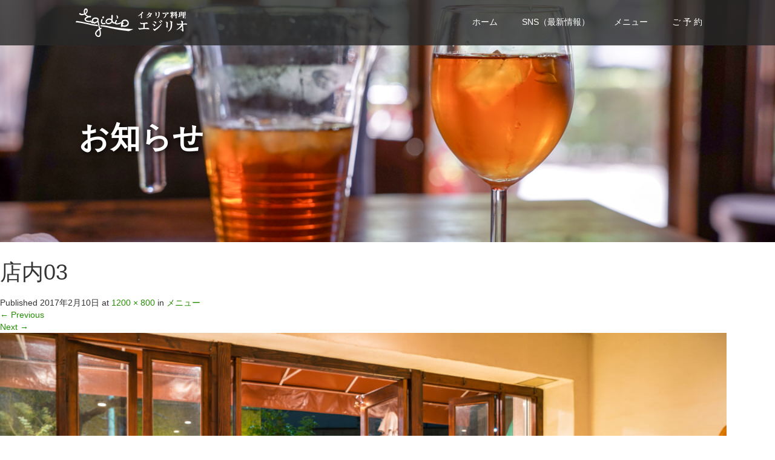

--- FILE ---
content_type: text/html; charset=UTF-8
request_url: https://egidio.jp/menu/attachment/%E5%BA%97%E5%86%8503
body_size: 13259
content:
<!DOCTYPE html>
<html dir="ltr" lang="ja" prefix="og: https://ogp.me/ns#">
<head>
  <meta charset="UTF-8">
  <meta name="viewport" content="width=device-width">
  <meta http-equiv="X-UA-Compatible" content="IE=edge">
  <meta name="format-detection" content="telephone=no">

  <title>店内03 | イタリア料理 エジリオ</title>
  <meta name="description" content="隠れ家のようなイタリアンレストラン">

  
  <link rel="profile" href="http://gmpg.org/xfn/11">
  <link rel="pingback" href="https://egidio.jp/xmlrpc.php">

    
		<!-- All in One SEO 4.9.3 - aioseo.com -->
	<meta name="robots" content="max-image-preview:large" />
	<meta name="author" content="Egidio"/>
	<link rel="canonical" href="https://egidio.jp/menu/attachment/%e5%ba%97%e5%86%8503#main" />
	<meta name="generator" content="All in One SEO (AIOSEO) 4.9.3" />
		<meta property="og:locale" content="ja_JP" />
		<meta property="og:site_name" content="イタリア料理　エジリオ" />
		<meta property="og:type" content="article" />
		<meta property="og:title" content="店内03 | イタリア料理 エジリオ" />
		<meta property="og:url" content="https://egidio.jp/menu/attachment/%e5%ba%97%e5%86%8503#main" />
		<meta property="article:published_time" content="2017-02-09T22:33:13+00:00" />
		<meta property="article:modified_time" content="2017-02-09T22:33:13+00:00" />
		<meta name="twitter:card" content="summary" />
		<meta name="twitter:title" content="店内03 | イタリア料理 エジリオ" />
		<script type="application/ld+json" class="aioseo-schema">
			{"@context":"https:\/\/schema.org","@graph":[{"@type":"BreadcrumbList","@id":"https:\/\/egidio.jp\/menu\/attachment\/%e5%ba%97%e5%86%8503#main#breadcrumblist","itemListElement":[{"@type":"ListItem","@id":"https:\/\/egidio.jp#listItem","position":1,"name":"\u30db\u30fc\u30e0","item":"https:\/\/egidio.jp","nextItem":{"@type":"ListItem","@id":"https:\/\/egidio.jp\/menu\/attachment\/%e5%ba%97%e5%86%8503#main#listItem","name":"\u5e97\u518503"}},{"@type":"ListItem","@id":"https:\/\/egidio.jp\/menu\/attachment\/%e5%ba%97%e5%86%8503#main#listItem","position":2,"name":"\u5e97\u518503","previousItem":{"@type":"ListItem","@id":"https:\/\/egidio.jp#listItem","name":"\u30db\u30fc\u30e0"}}]},{"@type":"ItemPage","@id":"https:\/\/egidio.jp\/menu\/attachment\/%e5%ba%97%e5%86%8503#main#itempage","url":"https:\/\/egidio.jp\/menu\/attachment\/%e5%ba%97%e5%86%8503#main","name":"\u5e97\u518503 | \u30a4\u30bf\u30ea\u30a2\u6599\u7406 \u30a8\u30b8\u30ea\u30aa","inLanguage":"ja","isPartOf":{"@id":"https:\/\/egidio.jp\/#website"},"breadcrumb":{"@id":"https:\/\/egidio.jp\/menu\/attachment\/%e5%ba%97%e5%86%8503#main#breadcrumblist"},"author":{"@id":"https:\/\/egidio.jp\/author\/egidio#author"},"creator":{"@id":"https:\/\/egidio.jp\/author\/egidio#author"},"datePublished":"2017-02-10T07:33:13+09:00","dateModified":"2017-02-10T07:33:13+09:00"},{"@type":"Organization","@id":"https:\/\/egidio.jp\/#organization","name":"\u30a4\u30bf\u30ea\u30a2\u6599\u7406\u3000\u30a8\u30b8\u30ea\u30aa","description":"\u96a0\u308c\u5bb6\u306e\u3088\u3046\u306a\u30a4\u30bf\u30ea\u30a2\u30f3\u30ec\u30b9\u30c8\u30e9\u30f3","url":"https:\/\/egidio.jp\/"},{"@type":"Person","@id":"https:\/\/egidio.jp\/author\/egidio#author","url":"https:\/\/egidio.jp\/author\/egidio","name":"Egidio","image":{"@type":"ImageObject","@id":"https:\/\/egidio.jp\/menu\/attachment\/%e5%ba%97%e5%86%8503#main#authorImage","url":"https:\/\/secure.gravatar.com\/avatar\/e46522b7d7a238f85814645ad5ab264cd293f882c400acb3489f0b612dcd1ee8?s=96&d=mm&r=g","width":96,"height":96,"caption":"Egidio"}},{"@type":"WebSite","@id":"https:\/\/egidio.jp\/#website","url":"https:\/\/egidio.jp\/","name":"\u30a4\u30bf\u30ea\u30a2\u6599\u7406\u3000\u30a8\u30b8\u30ea\u30aa","description":"\u96a0\u308c\u5bb6\u306e\u3088\u3046\u306a\u30a4\u30bf\u30ea\u30a2\u30f3\u30ec\u30b9\u30c8\u30e9\u30f3","inLanguage":"ja","publisher":{"@id":"https:\/\/egidio.jp\/#organization"}}]}
		</script>
		<!-- All in One SEO -->

<link rel='dns-prefetch' href='//ajax.googleapis.com' />
<link rel="alternate" type="application/rss+xml" title="イタリア料理　エジリオ &raquo; フィード" href="https://egidio.jp/feed" />
<link rel="alternate" title="oEmbed (JSON)" type="application/json+oembed" href="https://egidio.jp/wp-json/oembed/1.0/embed?url=https%3A%2F%2Fegidio.jp%2Fmenu%2Fattachment%2F%25e5%25ba%2597%25e5%2586%258503%23main" />
<link rel="alternate" title="oEmbed (XML)" type="text/xml+oembed" href="https://egidio.jp/wp-json/oembed/1.0/embed?url=https%3A%2F%2Fegidio.jp%2Fmenu%2Fattachment%2F%25e5%25ba%2597%25e5%2586%258503%23main&#038;format=xml" />
<style id='wp-img-auto-sizes-contain-inline-css' type='text/css'>
img:is([sizes=auto i],[sizes^="auto," i]){contain-intrinsic-size:3000px 1500px}
/*# sourceURL=wp-img-auto-sizes-contain-inline-css */
</style>
<style id='wp-emoji-styles-inline-css' type='text/css'>

	img.wp-smiley, img.emoji {
		display: inline !important;
		border: none !important;
		box-shadow: none !important;
		height: 1em !important;
		width: 1em !important;
		margin: 0 0.07em !important;
		vertical-align: -0.1em !important;
		background: none !important;
		padding: 0 !important;
	}
/*# sourceURL=wp-emoji-styles-inline-css */
</style>
<link rel='stylesheet' id='wp-block-library-css' href='https://egidio.jp/wp-includes/css/dist/block-library/style.min.css?ver=4.2.4' type='text/css' media='all' />
<style id='classic-theme-styles-inline-css' type='text/css'>
/*! This file is auto-generated */
.wp-block-button__link{color:#fff;background-color:#32373c;border-radius:9999px;box-shadow:none;text-decoration:none;padding:calc(.667em + 2px) calc(1.333em + 2px);font-size:1.125em}.wp-block-file__button{background:#32373c;color:#fff;text-decoration:none}
/*# sourceURL=/wp-includes/css/classic-themes.min.css */
</style>
<link rel='stylesheet' id='aioseo/css/src/vue/standalone/blocks/table-of-contents/global.scss-css' href='https://egidio.jp/wp-content/plugins/all-in-one-seo-pack/dist/Lite/assets/css/table-of-contents/global.e90f6d47.css?ver=4.9.3' type='text/css' media='all' />
<style id='global-styles-inline-css' type='text/css'>
:root{--wp--preset--aspect-ratio--square: 1;--wp--preset--aspect-ratio--4-3: 4/3;--wp--preset--aspect-ratio--3-4: 3/4;--wp--preset--aspect-ratio--3-2: 3/2;--wp--preset--aspect-ratio--2-3: 2/3;--wp--preset--aspect-ratio--16-9: 16/9;--wp--preset--aspect-ratio--9-16: 9/16;--wp--preset--color--black: #000000;--wp--preset--color--cyan-bluish-gray: #abb8c3;--wp--preset--color--white: #ffffff;--wp--preset--color--pale-pink: #f78da7;--wp--preset--color--vivid-red: #cf2e2e;--wp--preset--color--luminous-vivid-orange: #ff6900;--wp--preset--color--luminous-vivid-amber: #fcb900;--wp--preset--color--light-green-cyan: #7bdcb5;--wp--preset--color--vivid-green-cyan: #00d084;--wp--preset--color--pale-cyan-blue: #8ed1fc;--wp--preset--color--vivid-cyan-blue: #0693e3;--wp--preset--color--vivid-purple: #9b51e0;--wp--preset--gradient--vivid-cyan-blue-to-vivid-purple: linear-gradient(135deg,rgb(6,147,227) 0%,rgb(155,81,224) 100%);--wp--preset--gradient--light-green-cyan-to-vivid-green-cyan: linear-gradient(135deg,rgb(122,220,180) 0%,rgb(0,208,130) 100%);--wp--preset--gradient--luminous-vivid-amber-to-luminous-vivid-orange: linear-gradient(135deg,rgb(252,185,0) 0%,rgb(255,105,0) 100%);--wp--preset--gradient--luminous-vivid-orange-to-vivid-red: linear-gradient(135deg,rgb(255,105,0) 0%,rgb(207,46,46) 100%);--wp--preset--gradient--very-light-gray-to-cyan-bluish-gray: linear-gradient(135deg,rgb(238,238,238) 0%,rgb(169,184,195) 100%);--wp--preset--gradient--cool-to-warm-spectrum: linear-gradient(135deg,rgb(74,234,220) 0%,rgb(151,120,209) 20%,rgb(207,42,186) 40%,rgb(238,44,130) 60%,rgb(251,105,98) 80%,rgb(254,248,76) 100%);--wp--preset--gradient--blush-light-purple: linear-gradient(135deg,rgb(255,206,236) 0%,rgb(152,150,240) 100%);--wp--preset--gradient--blush-bordeaux: linear-gradient(135deg,rgb(254,205,165) 0%,rgb(254,45,45) 50%,rgb(107,0,62) 100%);--wp--preset--gradient--luminous-dusk: linear-gradient(135deg,rgb(255,203,112) 0%,rgb(199,81,192) 50%,rgb(65,88,208) 100%);--wp--preset--gradient--pale-ocean: linear-gradient(135deg,rgb(255,245,203) 0%,rgb(182,227,212) 50%,rgb(51,167,181) 100%);--wp--preset--gradient--electric-grass: linear-gradient(135deg,rgb(202,248,128) 0%,rgb(113,206,126) 100%);--wp--preset--gradient--midnight: linear-gradient(135deg,rgb(2,3,129) 0%,rgb(40,116,252) 100%);--wp--preset--font-size--small: 13px;--wp--preset--font-size--medium: 20px;--wp--preset--font-size--large: 36px;--wp--preset--font-size--x-large: 42px;--wp--preset--spacing--20: 0.44rem;--wp--preset--spacing--30: 0.67rem;--wp--preset--spacing--40: 1rem;--wp--preset--spacing--50: 1.5rem;--wp--preset--spacing--60: 2.25rem;--wp--preset--spacing--70: 3.38rem;--wp--preset--spacing--80: 5.06rem;--wp--preset--shadow--natural: 6px 6px 9px rgba(0, 0, 0, 0.2);--wp--preset--shadow--deep: 12px 12px 50px rgba(0, 0, 0, 0.4);--wp--preset--shadow--sharp: 6px 6px 0px rgba(0, 0, 0, 0.2);--wp--preset--shadow--outlined: 6px 6px 0px -3px rgb(255, 255, 255), 6px 6px rgb(0, 0, 0);--wp--preset--shadow--crisp: 6px 6px 0px rgb(0, 0, 0);}:where(.is-layout-flex){gap: 0.5em;}:where(.is-layout-grid){gap: 0.5em;}body .is-layout-flex{display: flex;}.is-layout-flex{flex-wrap: wrap;align-items: center;}.is-layout-flex > :is(*, div){margin: 0;}body .is-layout-grid{display: grid;}.is-layout-grid > :is(*, div){margin: 0;}:where(.wp-block-columns.is-layout-flex){gap: 2em;}:where(.wp-block-columns.is-layout-grid){gap: 2em;}:where(.wp-block-post-template.is-layout-flex){gap: 1.25em;}:where(.wp-block-post-template.is-layout-grid){gap: 1.25em;}.has-black-color{color: var(--wp--preset--color--black) !important;}.has-cyan-bluish-gray-color{color: var(--wp--preset--color--cyan-bluish-gray) !important;}.has-white-color{color: var(--wp--preset--color--white) !important;}.has-pale-pink-color{color: var(--wp--preset--color--pale-pink) !important;}.has-vivid-red-color{color: var(--wp--preset--color--vivid-red) !important;}.has-luminous-vivid-orange-color{color: var(--wp--preset--color--luminous-vivid-orange) !important;}.has-luminous-vivid-amber-color{color: var(--wp--preset--color--luminous-vivid-amber) !important;}.has-light-green-cyan-color{color: var(--wp--preset--color--light-green-cyan) !important;}.has-vivid-green-cyan-color{color: var(--wp--preset--color--vivid-green-cyan) !important;}.has-pale-cyan-blue-color{color: var(--wp--preset--color--pale-cyan-blue) !important;}.has-vivid-cyan-blue-color{color: var(--wp--preset--color--vivid-cyan-blue) !important;}.has-vivid-purple-color{color: var(--wp--preset--color--vivid-purple) !important;}.has-black-background-color{background-color: var(--wp--preset--color--black) !important;}.has-cyan-bluish-gray-background-color{background-color: var(--wp--preset--color--cyan-bluish-gray) !important;}.has-white-background-color{background-color: var(--wp--preset--color--white) !important;}.has-pale-pink-background-color{background-color: var(--wp--preset--color--pale-pink) !important;}.has-vivid-red-background-color{background-color: var(--wp--preset--color--vivid-red) !important;}.has-luminous-vivid-orange-background-color{background-color: var(--wp--preset--color--luminous-vivid-orange) !important;}.has-luminous-vivid-amber-background-color{background-color: var(--wp--preset--color--luminous-vivid-amber) !important;}.has-light-green-cyan-background-color{background-color: var(--wp--preset--color--light-green-cyan) !important;}.has-vivid-green-cyan-background-color{background-color: var(--wp--preset--color--vivid-green-cyan) !important;}.has-pale-cyan-blue-background-color{background-color: var(--wp--preset--color--pale-cyan-blue) !important;}.has-vivid-cyan-blue-background-color{background-color: var(--wp--preset--color--vivid-cyan-blue) !important;}.has-vivid-purple-background-color{background-color: var(--wp--preset--color--vivid-purple) !important;}.has-black-border-color{border-color: var(--wp--preset--color--black) !important;}.has-cyan-bluish-gray-border-color{border-color: var(--wp--preset--color--cyan-bluish-gray) !important;}.has-white-border-color{border-color: var(--wp--preset--color--white) !important;}.has-pale-pink-border-color{border-color: var(--wp--preset--color--pale-pink) !important;}.has-vivid-red-border-color{border-color: var(--wp--preset--color--vivid-red) !important;}.has-luminous-vivid-orange-border-color{border-color: var(--wp--preset--color--luminous-vivid-orange) !important;}.has-luminous-vivid-amber-border-color{border-color: var(--wp--preset--color--luminous-vivid-amber) !important;}.has-light-green-cyan-border-color{border-color: var(--wp--preset--color--light-green-cyan) !important;}.has-vivid-green-cyan-border-color{border-color: var(--wp--preset--color--vivid-green-cyan) !important;}.has-pale-cyan-blue-border-color{border-color: var(--wp--preset--color--pale-cyan-blue) !important;}.has-vivid-cyan-blue-border-color{border-color: var(--wp--preset--color--vivid-cyan-blue) !important;}.has-vivid-purple-border-color{border-color: var(--wp--preset--color--vivid-purple) !important;}.has-vivid-cyan-blue-to-vivid-purple-gradient-background{background: var(--wp--preset--gradient--vivid-cyan-blue-to-vivid-purple) !important;}.has-light-green-cyan-to-vivid-green-cyan-gradient-background{background: var(--wp--preset--gradient--light-green-cyan-to-vivid-green-cyan) !important;}.has-luminous-vivid-amber-to-luminous-vivid-orange-gradient-background{background: var(--wp--preset--gradient--luminous-vivid-amber-to-luminous-vivid-orange) !important;}.has-luminous-vivid-orange-to-vivid-red-gradient-background{background: var(--wp--preset--gradient--luminous-vivid-orange-to-vivid-red) !important;}.has-very-light-gray-to-cyan-bluish-gray-gradient-background{background: var(--wp--preset--gradient--very-light-gray-to-cyan-bluish-gray) !important;}.has-cool-to-warm-spectrum-gradient-background{background: var(--wp--preset--gradient--cool-to-warm-spectrum) !important;}.has-blush-light-purple-gradient-background{background: var(--wp--preset--gradient--blush-light-purple) !important;}.has-blush-bordeaux-gradient-background{background: var(--wp--preset--gradient--blush-bordeaux) !important;}.has-luminous-dusk-gradient-background{background: var(--wp--preset--gradient--luminous-dusk) !important;}.has-pale-ocean-gradient-background{background: var(--wp--preset--gradient--pale-ocean) !important;}.has-electric-grass-gradient-background{background: var(--wp--preset--gradient--electric-grass) !important;}.has-midnight-gradient-background{background: var(--wp--preset--gradient--midnight) !important;}.has-small-font-size{font-size: var(--wp--preset--font-size--small) !important;}.has-medium-font-size{font-size: var(--wp--preset--font-size--medium) !important;}.has-large-font-size{font-size: var(--wp--preset--font-size--large) !important;}.has-x-large-font-size{font-size: var(--wp--preset--font-size--x-large) !important;}
:where(.wp-block-post-template.is-layout-flex){gap: 1.25em;}:where(.wp-block-post-template.is-layout-grid){gap: 1.25em;}
:where(.wp-block-term-template.is-layout-flex){gap: 1.25em;}:where(.wp-block-term-template.is-layout-grid){gap: 1.25em;}
:where(.wp-block-columns.is-layout-flex){gap: 2em;}:where(.wp-block-columns.is-layout-grid){gap: 2em;}
:root :where(.wp-block-pullquote){font-size: 1.5em;line-height: 1.6;}
/*# sourceURL=global-styles-inline-css */
</style>
<link rel='stylesheet' id='_tk-bootstrap-wp-css' href='https://egidio.jp/wp-content/themes/amore_tcd028/includes/css/bootstrap-wp.css?ver=4.2.4' type='text/css' media='all' />
<link rel='stylesheet' id='_tk-bootstrap-css' href='https://egidio.jp/wp-content/themes/amore_tcd028/includes/resources/bootstrap/css/bootstrap.min.css?ver=4.2.4' type='text/css' media='all' />
<link rel='stylesheet' id='_tk-font-awesome-css' href='https://egidio.jp/wp-content/themes/amore_tcd028/includes/css/font-awesome.min.css?ver=4.1.0' type='text/css' media='all' />
<link rel='stylesheet' id='_tk-style-css' href='https://egidio.jp/wp-content/themes/amore_tcd028/style.css?ver=4.2.4' type='text/css' media='all' />
<link rel='stylesheet' id='tablepress-default-css' href='https://egidio.jp/wp-content/plugins/tablepress/css/build/default.css?ver=3.2.6' type='text/css' media='all' />
<script type="text/javascript" src="https://ajax.googleapis.com/ajax/libs/jquery/1.11.3/jquery.min.js?ver=1562379f39aeef88a52694e129a5a09b" id="jquery-js"></script>
<script type="text/javascript" src="https://egidio.jp/wp-content/themes/amore_tcd028/includes/resources/bootstrap/js/bootstrap.js?ver=1562379f39aeef88a52694e129a5a09b" id="_tk-bootstrapjs-js"></script>
<script type="text/javascript" src="https://egidio.jp/wp-content/themes/amore_tcd028/includes/js/bootstrap-wp.js?ver=1562379f39aeef88a52694e129a5a09b" id="_tk-bootstrapwp-js"></script>
<script type="text/javascript" src="https://egidio.jp/wp-content/themes/amore_tcd028/includes/js/keyboard-image-navigation.js?ver=20120202" id="_tk-keyboard-image-navigation-js"></script>
<link rel="https://api.w.org/" href="https://egidio.jp/wp-json/" /><link rel="alternate" title="JSON" type="application/json" href="https://egidio.jp/wp-json/wp/v2/media/29" /><link rel='shortlink' href='https://egidio.jp/?p=29' />

<link rel="stylesheet" href="https://egidio.jp/wp-content/plugins/count-per-day/counter.css" type="text/css" />
<meta name="generator" content="Elementor 3.34.2; features: additional_custom_breakpoints; settings: css_print_method-external, google_font-enabled, font_display-auto">
			<style>
				.e-con.e-parent:nth-of-type(n+4):not(.e-lazyloaded):not(.e-no-lazyload),
				.e-con.e-parent:nth-of-type(n+4):not(.e-lazyloaded):not(.e-no-lazyload) * {
					background-image: none !important;
				}
				@media screen and (max-height: 1024px) {
					.e-con.e-parent:nth-of-type(n+3):not(.e-lazyloaded):not(.e-no-lazyload),
					.e-con.e-parent:nth-of-type(n+3):not(.e-lazyloaded):not(.e-no-lazyload) * {
						background-image: none !important;
					}
				}
				@media screen and (max-height: 640px) {
					.e-con.e-parent:nth-of-type(n+2):not(.e-lazyloaded):not(.e-no-lazyload),
					.e-con.e-parent:nth-of-type(n+2):not(.e-lazyloaded):not(.e-no-lazyload) * {
						background-image: none !important;
					}
				}
			</style>
			<link rel="icon" href="https://egidio.jp/wp-content/uploads/2017/02/itary-76x76.jpg" sizes="32x32" />
<link rel="icon" href="https://egidio.jp/wp-content/uploads/2017/02/itary-300x300.jpg" sizes="192x192" />
<link rel="apple-touch-icon" href="https://egidio.jp/wp-content/uploads/2017/02/itary-300x300.jpg" />
<meta name="msapplication-TileImage" content="https://egidio.jp/wp-content/uploads/2017/02/itary-300x300.jpg" />
  
  <link rel="stylesheet" media="screen and (max-width:771px)" href="https://egidio.jp/wp-content/themes/amore_tcd028/footer-bar/footer-bar.css?ver=4.2.4">

  <script type="text/javascript" src="https://egidio.jp/wp-content/themes/amore_tcd028/js/jquery.elevatezoom.js"></script>
  <script type="text/javascript" src="https://egidio.jp/wp-content/themes/amore_tcd028/parallax.js"></script>
  <script type="text/javascript" src="https://egidio.jp/wp-content/themes/amore_tcd028/js/jscript.js"></script>
   

  <script type="text/javascript">
    jQuery(function() {
      jQuery(".zoom").elevateZoom({
        zoomType : "inner",
        zoomWindowFadeIn: 500,
        zoomWindowFadeOut: 500,
        easing : true
      });
    });
  </script>

  <script type="text/javascript" src="https://egidio.jp/wp-content/themes/amore_tcd028/js/syncertel.js"></script>

  <link rel="stylesheet" media="screen and (max-width:991px)" href="https://egidio.jp/wp-content/themes/amore_tcd028/responsive.css?ver=4.2.4">
  <link rel="stylesheet" href="//maxcdn.bootstrapcdn.com/font-awesome/4.3.0/css/font-awesome.min.css">
  <link rel="stylesheet" href="https://egidio.jp/wp-content/themes/amore_tcd028/amore.css?ver=4.2.4" type="text/css" />
  <link rel="stylesheet" href="https://egidio.jp/wp-content/themes/amore_tcd028/comment-style.css?ver=4.2.4" type="text/css" />
  <style type="text/css">
          .site-navigation{position:fixed;}
    
  .fa, .wp-icon a:before {display:inline-block;font:normal normal normal 14px/1 FontAwesome;font-size:inherit;text-rendering:auto;-webkit-font-smoothing:antialiased;-moz-osx-font-smoothing:grayscale;transform:translate(0, 0)}
  .fa-phone:before, .wp-icon.wp-fa-phone a:before {content:"\f095"; margin-right:5px;}

  body { font-size:14px; }
  a {color: #238C00;}
  a:hover, #bread_crumb li.home a:hover:before {color: #AAAAAA;}
  #global_menu ul ul li a{background:#238C00;}
  #global_menu ul ul li a:hover{background:#AAAAAA;}
  #previous_next_post a:hover{
    background: #AAAAAA;
  }
  .social-icon:hover{
    background-color: #238C00 !important;
  }
  .up-arrow:hover{
    background-color: #238C00 !important;
  }

  .menu-item:hover *:not(.dropdown-menu *){
    color: #238C00 !important;
  }
  .menu-item a:hover {
    color: #238C00 !important;
  }
  .button a, .pager li > a, .pager li > span{
    background-color: #AAAAAA;
  }
  .dropdown-menu .menu-item > a:hover, .button a:hover, .pager li > a:hover{
    background-color: #238C00 !important;
  }
  .button-green a{
    background-color: #238C00;
  }
  .button-green a:hover{
    background-color: #175E00;
  }
  .timestamp{
    color: #238C00;
  }
  .blog-list-timestamp{
    color: #238C00;
  }
  .footer_main, .scrolltotop{
    background-color: #FFFFFF;
  }
  .scrolltotop_arrow a:hover{
    color: #238C00;
  }

  .first-h1{
    color: #FFFFFF;
    text-shadow: 2px 2px 10px #000000 !important;
  }
  .second-body, .second-body{
    color: #333333;
  }
  .top-headline.third_headline{
      color: #FFFFFF;
      text-shadow: 2px 2px 10px #000000;
  }
  .top-headline.fourth_headline{
      color: #FFFFFF;
      text-shadow: 2px 2px 10px #000000;
  }
  .top-headline.fifth_headline{
      color: #FFFFFF;
      text-shadow: 2px 2px 10px #000000;
  }

  .top-headline{
      color: #FFFFFF;
      text-shadow: 2px 2px 10px #000000;
  }

  .thumb:hover:after{
      box-shadow: inset 0 0 0 7px #238C00;
  }


    p { word-wrap:break-word; }
  
  
  

</style>


</head>

<body class="attachment wp-singular attachment-template-default single single-attachment postid-29 attachmentid-29 attachment-jpeg wp-theme-amore_tcd028 group-blog elementor-default elementor-kit-1422">
  
  <div id="verytop"></div>
  <nav id="header" class="site-navigation">
      <div class="container">
      <div class="row">
        <div class="site-navigation-inner col-xs-120 no-padding" style="padding:0px">
          <div class="navbar navbar-default">
            <div class="navbar-header">
              <div id="logo-area">
                <div id='logo_image'>
<h1 id="logo" style="top:14px; left:10px;"><a href=" https://egidio.jp/" title="イタリア料理　エジリオ" data-label="イタリア料理　エジリオ"><img class="h_logo" src="https://egidio.jp/wp-content/uploads/tcd-w/logo.png?1769041854" alt="イタリア料理　エジリオ" title="イタリア料理　エジリオ" /></a></h1>
</div>
                              </div>

            </div>

            <!-- The WordPress Menu goes here -->
            <div class="pull-right right-menu">
                                              <div class="collapse navbar-collapse"><ul id="main-menu" class="nav navbar-nav"><li id="menu-item-81" class="menu-item menu-item-type-post_type menu-item-object-page menu-item-home menu-item-81"><a title="ホーム" href="https://egidio.jp/">ホーム</a></li>
<li id="menu-item-1373" class="menu-item menu-item-type-post_type menu-item-object-page menu-item-has-children menu-item-1373 dropdown"><a title="SNS（最新情報）" href="https://egidio.jp/sns" data-toggle="dropdown" class="dropdown-toggle" aria-haspopup="true">SNS（最新情報） <span class="caret"></span></a>
<ul role="menu" class=" dropdown-menu">
	<li id="menu-item-1367" class="menu-item menu-item-type-custom menu-item-object-custom menu-item-1367"><a title="オーナーのFacebook" href="https://www.facebook.com/yoshikuni.yamashita">オーナーのFacebook</a></li>
	<li id="menu-item-1374" class="menu-item menu-item-type-custom menu-item-object-custom menu-item-1374"><a title="オーナのInstagram" href="https://www.instagram.com/yamachan4492/">オーナのInstagram</a></li>
	<li id="menu-item-1368" class="menu-item menu-item-type-custom menu-item-object-custom menu-item-1368"><a title="シェフのFacebook" href="https://www.facebook.com/fuuta.kawasaki.7">シェフのFacebook</a></li>
	<li id="menu-item-1375" class="menu-item menu-item-type-custom menu-item-object-custom menu-item-1375"><a title="シェフのInstagram" href="https://www.instagram.com/rarikkuman/">シェフのInstagram</a></li>
</ul>
</li>
<li id="menu-item-78" class="menu-item menu-item-type-post_type menu-item-object-page menu-item-has-children menu-item-78 dropdown"><a title="メニュー" href="https://egidio.jp/menu" data-toggle="dropdown" class="dropdown-toggle" aria-haspopup="true">メニュー <span class="caret"></span></a>
<ul role="menu" class=" dropdown-menu">
	<li id="menu-item-85" class="menu-item menu-item-type-post_type menu-item-object-page menu-item-85"><a title="メニュー" href="https://egidio.jp/menu">メニュー</a></li>
	<li id="menu-item-84" class="menu-item menu-item-type-post_type menu-item-object-page menu-item-has-children menu-item-84 dropdown"><a title="ワインリスト" href="https://egidio.jp/menu/winelist">ワインリスト</a></li>
	<li id="menu-item-77" class="menu-item menu-item-type-post_type menu-item-object-page menu-item-77"><a title="料理フォト" href="https://egidio.jp/menu/photo">料理フォト</a></li>
	<li id="menu-item-76" class="menu-item menu-item-type-post_type menu-item-object-page menu-item-76"><a title="癒やしの空間" href="https://egidio.jp/menu/space">癒やしの空間</a></li>
</ul>
</li>
<li id="menu-item-79" class="menu-item menu-item-type-post_type menu-item-object-page menu-item-79"><a title="ご 予 約" href="https://egidio.jp/yoyaku">ご 予 約</a></li>
</ul></div>                                                                <a href="#" class="menu_button"></a>
                 <div id="global_menu" class="clearfix">
                  <ul id="menu-global" class="menu"><li class="menu-item menu-item-type-post_type menu-item-object-page menu-item-home menu-item-81"><a href="https://egidio.jp/">ホーム</a></li>
<li class="menu-item menu-item-type-post_type menu-item-object-page menu-item-has-children menu-item-1373"><a href="https://egidio.jp/sns">SNS（最新情報）</a>
<ul class="sub-menu">
	<li class="menu-item menu-item-type-custom menu-item-object-custom menu-item-1367"><a href="https://www.facebook.com/yoshikuni.yamashita">オーナーのFacebook</a></li>
	<li class="menu-item menu-item-type-custom menu-item-object-custom menu-item-1374"><a href="https://www.instagram.com/yamachan4492/">オーナのInstagram</a></li>
	<li class="menu-item menu-item-type-custom menu-item-object-custom menu-item-1368"><a href="https://www.facebook.com/fuuta.kawasaki.7">シェフのFacebook</a></li>
	<li class="menu-item menu-item-type-custom menu-item-object-custom menu-item-1375"><a href="https://www.instagram.com/rarikkuman/">シェフのInstagram</a></li>
</ul>
</li>
<li class="menu-item menu-item-type-post_type menu-item-object-page menu-item-has-children menu-item-78"><a href="https://egidio.jp/menu">メニュー</a>
<ul class="sub-menu">
	<li class="menu-item menu-item-type-post_type menu-item-object-page menu-item-85"><a href="https://egidio.jp/menu">メニュー</a></li>
	<li class="menu-item menu-item-type-post_type menu-item-object-page menu-item-has-children menu-item-84"><a href="https://egidio.jp/menu/winelist">ワインリスト</a>
	<ul class="sub-menu">
		<li id="menu-item-108" class="menu-item menu-item-type-post_type menu-item-object-page menu-item-108"><a href="https://egidio.jp/menu/winelist/sparkling">スパークリング</a></li>
		<li id="menu-item-107" class="menu-item menu-item-type-post_type menu-item-object-page menu-item-107"><a href="https://egidio.jp/menu/winelist/white">白ワイン</a></li>
		<li id="menu-item-106" class="menu-item menu-item-type-post_type menu-item-object-page menu-item-106"><a href="https://egidio.jp/menu/winelist/red">赤ワイン</a></li>
		<li id="menu-item-105" class="menu-item menu-item-type-post_type menu-item-object-page menu-item-105"><a href="https://egidio.jp/menu/winelist/rose">ロゼワイン</a></li>
	</ul>
</li>
	<li class="menu-item menu-item-type-post_type menu-item-object-page menu-item-77"><a href="https://egidio.jp/menu/photo">料理フォト</a></li>
	<li class="menu-item menu-item-type-post_type menu-item-object-page menu-item-76"><a href="https://egidio.jp/menu/space">癒やしの空間</a></li>
</ul>
</li>
<li class="menu-item menu-item-type-post_type menu-item-object-page menu-item-79"><a href="https://egidio.jp/yoyaku">ご 予 約</a></li>
</ul>                 </div>
                                           </div>

          </div><!-- .navbar -->
        </div>
      </div>
    </div><!-- .container -->
  </nav><!-- .site-navigation -->

<div class="main-content">
    <div class="amore-divider romaji" data-parallax="scroll" data-image-src="http://egidio.jp/wp-content/uploads/tcd-w/桃の紅茶.JPG">
    <div class="container">
      <div class="row">
        <div class="col-xs-120">
          <div class="top-headline" style="margin-top: 50px; margin-bottom: -20px;">お知らせ</div>
        </div>
      </div>
    </div>
  </div>
  
	
		
		<article id="post-29" class="post-29 attachment type-attachment status-inherit hentry">
			<header class="entry-header">
				<h1 class="entry-title">店内03</h1>
				<div class="entry-meta">
					Published <span class="entry-date"><time class="entry-date" datetime="2017-02-10T07:33:13+09:00">2017年2月10日</time></span> at <a href="https://egidio.jp/wp-content/uploads/2017/02/店内03.jpg" title="Link to full-size image">1200 &times; 800</a> in <a href="https://egidio.jp/menu" title="Return to メニュー" rel="gallery">メニュー</a>				</div><!-- .entry-meta -->

				<nav role="navigation" id="image-navigation" class="image-navigation">
					<div class="nav-previous"><a href='https://egidio.jp/menu/attachment/%e5%ba%97%e5%86%8502#main'><span class="meta-nav">&larr;</span> Previous</a></div>
					<div class="nav-next"><a href='https://egidio.jp/menu/attachment/%e5%ba%97%e5%86%8504-2#main'>Next <span class="meta-nav">&rarr;</span></a></div>
				</nav><!-- #image-navigation -->
			</header><!-- .entry-header -->

			<div class="entry-content">
				<div class="entry-attachment">
					<div class="attachment">
						<a href="https://egidio.jp/menu/attachment/%e3%82%af%e3%83%aa%e3%82%b9%e3%83%9e%e3%82%b901#main" title="店内03" rel="attachment"><img fetchpriority="high" width="1200" height="800" src="https://egidio.jp/wp-content/uploads/2017/02/店内03.jpg" class="attachment-1200x1200 size-1200x1200" alt="" decoding="async" srcset="https://egidio.jp/wp-content/uploads/2017/02/店内03.jpg 1200w, https://egidio.jp/wp-content/uploads/2017/02/店内03-300x200.jpg 300w, https://egidio.jp/wp-content/uploads/2017/02/店内03-768x512.jpg 768w, https://egidio.jp/wp-content/uploads/2017/02/店内03-1024x683.jpg 1024w, https://egidio.jp/wp-content/uploads/2017/02/店内03-600x400.jpg 600w" sizes="(max-width: 1200px) 100vw, 1200px" /></a>					</div><!-- .attachment -->

									</div><!-- .entry-attachment -->

							</div><!-- .entry-content -->

			<footer class="entry-meta">
				Both comments and trackbacks are currently closed.			</footer><!-- .entry-meta -->
		</article><!-- #post-## -->

		
	

				<div class="sidebar-padder">

																									<div class="side_widget clearfix styled_post_list1_widget" id="styled_post_list1_widget-2">
<h3 class="side_headline">NEWS</h3>
<ol class="styled_post_list1">
 <li class="clearfix">
   <div class="styled_post_list1_thumb">
   <a class="image" href="https://egidio.jp/news/shogatsu"><div class="thumb" style="width:100%; height:auto;"><img width="120" height="120" src="https://egidio.jp/wp-content/uploads/2024/12/年末年始-120x120.png" class="attachment-size3 size-size3 wp-post-image" alt="" decoding="async" srcset="https://egidio.jp/wp-content/uploads/2024/12/年末年始-120x120.png 120w, https://egidio.jp/wp-content/uploads/2024/12/年末年始-150x150.png 150w, https://egidio.jp/wp-content/uploads/2024/12/年末年始-76x76.png 76w" sizes="(max-width: 120px) 100vw, 120px" /></div></a>
   </div>
        <p class="dateandcate">
  <span class='fa fa-clock-o'></span><span class="date">2025.12.28</span>  <span class="cate"><a href="https://egidio.jp/category/news" rel="category tag">お知らせ</a></span>  </p>
            <a class="title" href="https://egidio.jp/news/shogatsu">年末年始のお知らせ</a>
          <div class="excerpt"></div>
    </li>
 <li class="clearfix">
   <div class="styled_post_list1_thumb">
   <a class="image" href="https://egidio.jp/news/yasumi"><div class="thumb" style="width:100%; height:auto;"><img width="120" height="120" src="https://egidio.jp/wp-content/uploads/2025/08/臨時休業20250819-01-120x120.jpg" class="attachment-size3 size-size3 wp-post-image" alt="" decoding="async" srcset="https://egidio.jp/wp-content/uploads/2025/08/臨時休業20250819-01-120x120.jpg 120w, https://egidio.jp/wp-content/uploads/2025/08/臨時休業20250819-01-300x300.jpg 300w, https://egidio.jp/wp-content/uploads/2025/08/臨時休業20250819-01-150x150.jpg 150w, https://egidio.jp/wp-content/uploads/2025/08/臨時休業20250819-01-76x76.jpg 76w, https://egidio.jp/wp-content/uploads/2025/08/臨時休業20250819-01.jpg 538w" sizes="(max-width: 120px) 100vw, 120px" /></div></a>
   </div>
        <p class="dateandcate">
  <span class='fa fa-clock-o'></span><span class="date">2025.08.19</span>  <span class="cate"><a href="https://egidio.jp/category/news" rel="category tag">お知らせ</a></span>  </p>
            <a class="title" href="https://egidio.jp/news/yasumi">臨時休業のお知らせ</a>
          <div class="excerpt"></div>
    </li>
 <li class="clearfix">
   <div class="styled_post_list1_thumb">
   <a class="image" href="https://egidio.jp/news/holiday-2"><div class="thumb" style="width:100%; height:auto;"><img width="120" height="120" src="https://egidio.jp/wp-content/uploads/2024/12/年末年始-120x120.png" class="attachment-size3 size-size3 wp-post-image" alt="" decoding="async" srcset="https://egidio.jp/wp-content/uploads/2024/12/年末年始-120x120.png 120w, https://egidio.jp/wp-content/uploads/2024/12/年末年始-150x150.png 150w, https://egidio.jp/wp-content/uploads/2024/12/年末年始-76x76.png 76w" sizes="(max-width: 120px) 100vw, 120px" /></div></a>
   </div>
        <p class="dateandcate">
  <span class='fa fa-clock-o'></span><span class="date">2024.12.30</span>  <span class="cate"><a href="https://egidio.jp/category/news" rel="category tag">お知らせ</a></span>  </p>
            <a class="title" href="https://egidio.jp/news/holiday-2">年末年始のお知らせ</a>
          <div class="excerpt"></div>
    </li>
</ol>
</div>
<div class="side_widget clearfix ml_cat_widget" id="ml_cat_widget-2">
<h3 class="side_headline">CATEGORY</h3>
<ul class="mycategory clearfix"><li><a href="https://egidio.jp/category/news/event"><img src="http://egidio.jp/wp-content/uploads/2017/02/Johnnie-wine-1.jpg" /><span>【イベント案内】</span></a></li><li><a href="https://egidio.jp/category/news/blog"><img src="https://egidio.jp/wp-content/uploads/2019/05/yamashita2-1.jpg" /><span>【オーナーのブログ】</span></a></li><li><a href="https://egidio.jp/category/news/chef"><img src="https://egidio.jp/wp-content/uploads/2017/04/taifu.jpg" /><span>【シェフのブログ】</span></a></li><li><a href="https://egidio.jp/category/news"><img src="http://egidio.jp/wp-content/uploads/2017/02/外観01-1.jpg" /><span>お知らせ</span></a></li></ul></div>
<div class="side_widget clearfix widget_countperday_widget" id="countperday_widget-2">
<h3 class="side_headline">アクセス数</h3>
<ul class="cpd"><li class="cpd-l"><span id="cpd_number_show" class="cpd-r">35</span>現在の記事:</li><li class="cpd-l"><span id="cpd_number_getreadsall" class="cpd-r">326527</span>総閲覧数:</li><li class="cpd-l"><span id="cpd_number_getuserall" class="cpd-r">190164</span>総訪問者数:</li><li class="cpd-l"><span id="cpd_number_getusertoday" class="cpd-r">66</span>今日の訪問者数:</li><li class="cpd-l"><span id="cpd_number_getuseryesterday" class="cpd-r">185</span>昨日の訪問者数:</li><li class="cpd-l"><span id="cpd_number_getuserlastweek" class="cpd-r">1152</span>先週の訪問者数:</li><li class="cpd-l"><span id="cpd_number_getuserthismonth" class="cpd-r">6234</span>月別訪問者数:</li><li class="cpd-l"><span id="cpd_number_getuserperday" class="cpd-r"><abbr title="last 7 days without today">155</abbr></span>一日あたりの訪問者数:</li><li class="cpd-l"><span id="cpd_number_getfirstcount" class="cpd-r">2017年7月19日</span>カウント開始日:</li></ul></div>
															
		</div><!-- close .sidebar-padder -->
<div id="footer">
  <div class="container" style="padding-bottom:10px; padding-top:10px;">
    <div class="row hidden-xs">
      <div class="col-xs-60 col-xs-offset-20 text-center">
                <div class="button button-green romaji"><a href="https://egidio.jp/yoyaku" style="padding: 10px 30px;">ご 予 約</a></div>
            </div>
      <div class="col-xs-40 text-right">
              <ul class="user_sns clearfix" id="footer_social_link">
          <li class="facebook"><a href="https://www.facebook.com/profile.php?id=100009996794803&amp;pnref=lhc.friends" target="_blank"><span>Facebook</span></a></li>                                                            <li class="rss"><a class="target_blank" href="https://egidio.jp/feed">RSS</a></li>       </ul>
             </div>
    </div>

    <div class="row visible-xs">
      <div class="col-xs-120 text-center">
                  <div class="button button-green romaji footer_btn">
            <a href="https://egidio.jp/yoyaku">ご 予 約</a>
          </div>
              </div>
      <div class="col-xs-120 footer_mobile_menu_wrapper">
                                                                                      </div>
      <div class="col-xs-120 text-center footer_social_link_wrapper">
              <ul class="user_sns clearfix" id="footer_social_link">
                    <li class="facebook"><a href="https://www.facebook.com/profile.php?id=100009996794803&amp;pnref=lhc.friends" target="_blank"><span>Facebook</span></a></li>                                                  <li class="rss"><a class="target_blank" href="https://egidio.jp/feed">RSS</a></li>       </ul>
             </div>
    </div>
  </div>
</div>


<div class="hidden-xs footer_main">
  <div class="container amore-section" style="padding: 60px 0 50px;">
    <div class="row" style="color:white; width:740px; margin:0 auto;">
      <div class="col-xs-120 text-center romaji"><div id="footer_logo_area" style="top:0px; left:0px;">
<h3 id="footer_logo">
<a href="https://egidio.jp/" title="イタリア料理　エジリオ"><img class="f_logo" src="https://egidio.jp/wp-content/uploads/tcd-w/footer-image.png" alt="イタリア料理　エジリオ" title="イタリア料理　エジリオ" /></a>
</h3>
</div>
</div>
    </div>
        <div class="row" style="color:white; width:0px; margin:0 auto;">

                            </div>
  </div>
  <div class="scrolltotop">
    <div class="scrolltotop_arrow"><a href="#verytop">&#xe911;</a></div>
  </div>
</div>

<div class="copr">
  <div class="container">
    <div class="row">
      <div class="col-sm-60 text-left hidden-xs">
        <span class="footer-zipcode">560-0002</span>        <span class="footer-address">大阪府豊中市緑丘１－２７－１０ サンクチュアリ緑丘１Ｆ</span>        <span class="footer-phone">ご予約：06-6857-3858</span>      </div>
      <div class="col-sm-60 text-right hidden-xs romaji">
        <span class="copyright">Copyright &copy;&nbsp; <a href="https://egidio.jp/">イタリア料理　エジリオ</a> All Rights Reserved.</span>
      </div>
      <div class="col-sm-120 text-center visible-xs romaji">
        <span class="copyright">Copyright &copy;&nbsp; <a href="https://egidio.jp/">イタリア料理　エジリオ</a> All Rights Reserved.</span>
      </div>
    </div>
  </div>
</div>

  <div id="return_top">
    <a href="#header_top"><span>PAGE TOP</span></a>
  </div>

<script type="speculationrules">
{"prefetch":[{"source":"document","where":{"and":[{"href_matches":"/*"},{"not":{"href_matches":["/wp-*.php","/wp-admin/*","/wp-content/uploads/*","/wp-content/*","/wp-content/plugins/*","/wp-content/themes/amore_tcd028/*","/*\\?(.+)"]}},{"not":{"selector_matches":"a[rel~=\"nofollow\"]"}},{"not":{"selector_matches":".no-prefetch, .no-prefetch a"}}]},"eagerness":"conservative"}]}
</script>
			<script>
				const lazyloadRunObserver = () => {
					const lazyloadBackgrounds = document.querySelectorAll( `.e-con.e-parent:not(.e-lazyloaded)` );
					const lazyloadBackgroundObserver = new IntersectionObserver( ( entries ) => {
						entries.forEach( ( entry ) => {
							if ( entry.isIntersecting ) {
								let lazyloadBackground = entry.target;
								if( lazyloadBackground ) {
									lazyloadBackground.classList.add( 'e-lazyloaded' );
								}
								lazyloadBackgroundObserver.unobserve( entry.target );
							}
						});
					}, { rootMargin: '200px 0px 200px 0px' } );
					lazyloadBackgrounds.forEach( ( lazyloadBackground ) => {
						lazyloadBackgroundObserver.observe( lazyloadBackground );
					} );
				};
				const events = [
					'DOMContentLoaded',
					'elementor/lazyload/observe',
				];
				events.forEach( ( event ) => {
					document.addEventListener( event, lazyloadRunObserver );
				} );
			</script>
			<script type="text/javascript" id="wpfront-scroll-top-js-extra">
/* <![CDATA[ */
var wpfront_scroll_top_data = {"data":{"css":"#wpfront-scroll-top-container{position:fixed;cursor:pointer;z-index:9999;border:none;outline:none;background-color:rgba(0,0,0,0);box-shadow:none;outline-style:none;text-decoration:none;opacity:0;display:none;align-items:center;justify-content:center;margin:0;padding:0}#wpfront-scroll-top-container.show{display:flex;opacity:1}#wpfront-scroll-top-container .sr-only{position:absolute;width:1px;height:1px;padding:0;margin:-1px;overflow:hidden;clip:rect(0,0,0,0);white-space:nowrap;border:0}#wpfront-scroll-top-container .text-holder{padding:3px 10px;-webkit-border-radius:3px;border-radius:3px;-webkit-box-shadow:4px 4px 5px 0px rgba(50,50,50,.5);-moz-box-shadow:4px 4px 5px 0px rgba(50,50,50,.5);box-shadow:4px 4px 5px 0px rgba(50,50,50,.5)}#wpfront-scroll-top-container{right:20px;bottom:20px;}@media screen and (max-width:640px){#wpfront-scroll-top-container{visibility:hidden;}}#wpfront-scroll-top-container img{width:auto;height:auto;}#wpfront-scroll-top-container .text-holder{color:#ffffff;background-color:#000000;width:auto;height:auto;;}#wpfront-scroll-top-container .text-holder:hover{background-color:#000000;}#wpfront-scroll-top-container i{color:#000000;}","html":"\u003Cbutton id=\"wpfront-scroll-top-container\" aria-label=\"\" title=\"\" \u003E\u003Cimg src=\"https://egidio.jp/wp-content/plugins/wpfront-scroll-top/includes/assets/icons/1.png\" alt=\"\" title=\"\"\u003E\u003C/button\u003E","data":{"hide_iframe":false,"button_fade_duration":200,"auto_hide":false,"auto_hide_after":2,"scroll_offset":100,"button_opacity":0.8000000000000000444089209850062616169452667236328125,"button_action":"top","button_action_element_selector":"","button_action_container_selector":"html, body","button_action_element_offset":0,"scroll_duration":400}}};
//# sourceURL=wpfront-scroll-top-js-extra
/* ]]> */
</script>
<script type="text/javascript" src="https://egidio.jp/wp-content/plugins/wpfront-scroll-top/includes/assets/wpfront-scroll-top.min.js?ver=3.0.1.09211" id="wpfront-scroll-top-js"></script>
<script type="text/javascript" src="https://egidio.jp/wp-content/themes/amore_tcd028/includes/js/skip-link-focus-fix.js?ver=20130115" id="_tk-skip-link-focus-fix-js"></script>
<script id="wp-emoji-settings" type="application/json">
{"baseUrl":"https://s.w.org/images/core/emoji/17.0.2/72x72/","ext":".png","svgUrl":"https://s.w.org/images/core/emoji/17.0.2/svg/","svgExt":".svg","source":{"concatemoji":"https://egidio.jp/wp-includes/js/wp-emoji-release.min.js?ver=1562379f39aeef88a52694e129a5a09b"}}
</script>
<script type="module">
/* <![CDATA[ */
/*! This file is auto-generated */
const a=JSON.parse(document.getElementById("wp-emoji-settings").textContent),o=(window._wpemojiSettings=a,"wpEmojiSettingsSupports"),s=["flag","emoji"];function i(e){try{var t={supportTests:e,timestamp:(new Date).valueOf()};sessionStorage.setItem(o,JSON.stringify(t))}catch(e){}}function c(e,t,n){e.clearRect(0,0,e.canvas.width,e.canvas.height),e.fillText(t,0,0);t=new Uint32Array(e.getImageData(0,0,e.canvas.width,e.canvas.height).data);e.clearRect(0,0,e.canvas.width,e.canvas.height),e.fillText(n,0,0);const a=new Uint32Array(e.getImageData(0,0,e.canvas.width,e.canvas.height).data);return t.every((e,t)=>e===a[t])}function p(e,t){e.clearRect(0,0,e.canvas.width,e.canvas.height),e.fillText(t,0,0);var n=e.getImageData(16,16,1,1);for(let e=0;e<n.data.length;e++)if(0!==n.data[e])return!1;return!0}function u(e,t,n,a){switch(t){case"flag":return n(e,"\ud83c\udff3\ufe0f\u200d\u26a7\ufe0f","\ud83c\udff3\ufe0f\u200b\u26a7\ufe0f")?!1:!n(e,"\ud83c\udde8\ud83c\uddf6","\ud83c\udde8\u200b\ud83c\uddf6")&&!n(e,"\ud83c\udff4\udb40\udc67\udb40\udc62\udb40\udc65\udb40\udc6e\udb40\udc67\udb40\udc7f","\ud83c\udff4\u200b\udb40\udc67\u200b\udb40\udc62\u200b\udb40\udc65\u200b\udb40\udc6e\u200b\udb40\udc67\u200b\udb40\udc7f");case"emoji":return!a(e,"\ud83e\u1fac8")}return!1}function f(e,t,n,a){let r;const o=(r="undefined"!=typeof WorkerGlobalScope&&self instanceof WorkerGlobalScope?new OffscreenCanvas(300,150):document.createElement("canvas")).getContext("2d",{willReadFrequently:!0}),s=(o.textBaseline="top",o.font="600 32px Arial",{});return e.forEach(e=>{s[e]=t(o,e,n,a)}),s}function r(e){var t=document.createElement("script");t.src=e,t.defer=!0,document.head.appendChild(t)}a.supports={everything:!0,everythingExceptFlag:!0},new Promise(t=>{let n=function(){try{var e=JSON.parse(sessionStorage.getItem(o));if("object"==typeof e&&"number"==typeof e.timestamp&&(new Date).valueOf()<e.timestamp+604800&&"object"==typeof e.supportTests)return e.supportTests}catch(e){}return null}();if(!n){if("undefined"!=typeof Worker&&"undefined"!=typeof OffscreenCanvas&&"undefined"!=typeof URL&&URL.createObjectURL&&"undefined"!=typeof Blob)try{var e="postMessage("+f.toString()+"("+[JSON.stringify(s),u.toString(),c.toString(),p.toString()].join(",")+"));",a=new Blob([e],{type:"text/javascript"});const r=new Worker(URL.createObjectURL(a),{name:"wpTestEmojiSupports"});return void(r.onmessage=e=>{i(n=e.data),r.terminate(),t(n)})}catch(e){}i(n=f(s,u,c,p))}t(n)}).then(e=>{for(const n in e)a.supports[n]=e[n],a.supports.everything=a.supports.everything&&a.supports[n],"flag"!==n&&(a.supports.everythingExceptFlag=a.supports.everythingExceptFlag&&a.supports[n]);var t;a.supports.everythingExceptFlag=a.supports.everythingExceptFlag&&!a.supports.flag,a.supports.everything||((t=a.source||{}).concatemoji?r(t.concatemoji):t.wpemoji&&t.twemoji&&(r(t.twemoji),r(t.wpemoji)))});
//# sourceURL=https://egidio.jp/wp-includes/js/wp-emoji-loader.min.js
/* ]]> */
</script>

<script type="text/javascript">

    var canLoad = true

    function page_ajax_get(){
      var page = jQuery('.paged').last().attr('data-paged') || 2;
      var cat = null;
      var ajaxurl = 'https://egidio.jp/wp-admin/admin-ajax.php';

      canLoad = false

      jQuery.ajax({
        type: 'POST',
        url: ajaxurl,
        data: {"action": "load-filter", cat: cat, paged:page },
        success: function(response) {
          if(response.length > 100){
            var id = page - 1;
            id.toString();
            jQuery("#infiniscroll").html(jQuery("#infiniscroll").html() + response);
          } else {
            jQuery("#pagerlink").html("最終ページ")
            jQuery("#pagerbutton").attr("disabled", "disabled")
          }

          setTimeout(function(){ canLoad = true }, 2000)
        }
      })
    }
    
  jQuery(window).load(function(){

    jQuery("#site-cover").fadeOut('slow');

    var cat = null
    var currentSlide = -1

    var fixStuff = function(){
      jQuery(".heightaswidth").each(function(){
        jQuery(this).css('height', jQuery(this).outerWidth())
      })

/* ここ削除 */
    
      jQuery(".verticalcenter").each(function(){
        var center = (jQuery(this).parent().width() / 2) - parseInt(jQuery(this).parent().css('padding-top'))
        //var size = jQuery(this).outerHeight() / 2
        var size = 13;
        jQuery(this).css('padding-top', center - size + 20)
      })

      jQuery(".verticalcentersplash").each(function(){
        var center = jQuery(window).height() / 2
        var size = jQuery(this).outerHeight() / 2
        jQuery(this).css('padding-top', center - size)
      })
    }

    // var nextSlide = function(){
    //   currentSlide++
  
    //   if(jQuery("[data-order='" + currentSlide + "']").length == 0) currentSlide = 0

    //   jQuery('.parallax-mirror[data-order]').fadeOut("slow");
    //   jQuery("[data-order='" + currentSlide + "']").fadeIn("slow");
    // }

    //   jQuery('.parallax-mirror[data-order]').hide();


    var nextSlide = function(){      
      currentSlide++
  
      if(jQuery("[data-order='" + currentSlide + "']").length == 0) currentSlide = 0

            // if( $( window ).width() > 767 ){
        jQuery('.parallax-mirror[data-order]').fadeOut("slow");
      // } else {
            // }
      
      jQuery("[data-order='" + currentSlide + "']").fadeIn("slow");
    }

            // if( $( window ).width() > 767 ){
        jQuery('.parallax-mirror[data-order]').hide();
      // } else {
            // }


      fixStuff();
      nextSlide();

     setInterval(nextSlide, 3000);


     setInterval(function(){
      jQuery(".fade-me-in").first().fadeIn().removeClass('fade-me-in');
     }, 200)



     jQuery(window).resize(function() {
      fixStuff();
     });




    if (jQuery("#telephone").length && jQuery("#logo").length) {
      jQuery("#telephone").css('left', jQuery("#logo").width() + 30)
    }

    jQuery('#topcover').addClass('topcover-visible')

    jQuery("a[href*=#]:not([href=#])").click(function(){
      if(location.pathname.replace(/^\//,"")==this.pathname.replace(/^\//,"")&&location.hostname==this.hostname){
        var e=jQuery(this.hash);
        if(e=e.length?e:jQuery("[name="+this.hash.slice(1)+"]"),e.length)return jQuery("html,body").animate({scrollTop:e.offset().top},1e3),!1
      }
    })

    //$(".menu-item, .menu-item a").click(function(){ })

    jQuery(window).scroll(function(){
      var center = jQuery(window).height() - 300

/*

      if(jQuery(window).scrollTop() > jQuery("#footer").offset().top - jQuery(window).height() && canLoad){
        page_ajax_get();
      }
*/

      jQuery('.invisibletexteffect').each(function(){
        var percentFromCenter = Math.abs(( (jQuery(this).offset().top + jQuery(this).outerHeight() / 2 ) - jQuery(document).scrollTop()) - center) / center

        if(percentFromCenter < 1)
          jQuery(this).removeClass('offsetted')
      })


    })
  })

  </script>


  <!-- facebook share button code -->
 <div id="fb-root"></div>
 <script>
 (function(d, s, id) {
   var js, fjs = d.getElementsByTagName(s)[0];
   if (d.getElementById(id)) return;
   js = d.createElement(s); js.id = id;
   js.src = "//connect.facebook.net/ja_JP/sdk.js#xfbml=1&version=v2.5";
   fjs.parentNode.insertBefore(js, fjs);
 }(document, 'script', 'facebook-jssdk'));
 </script>
 
</body>
</html>